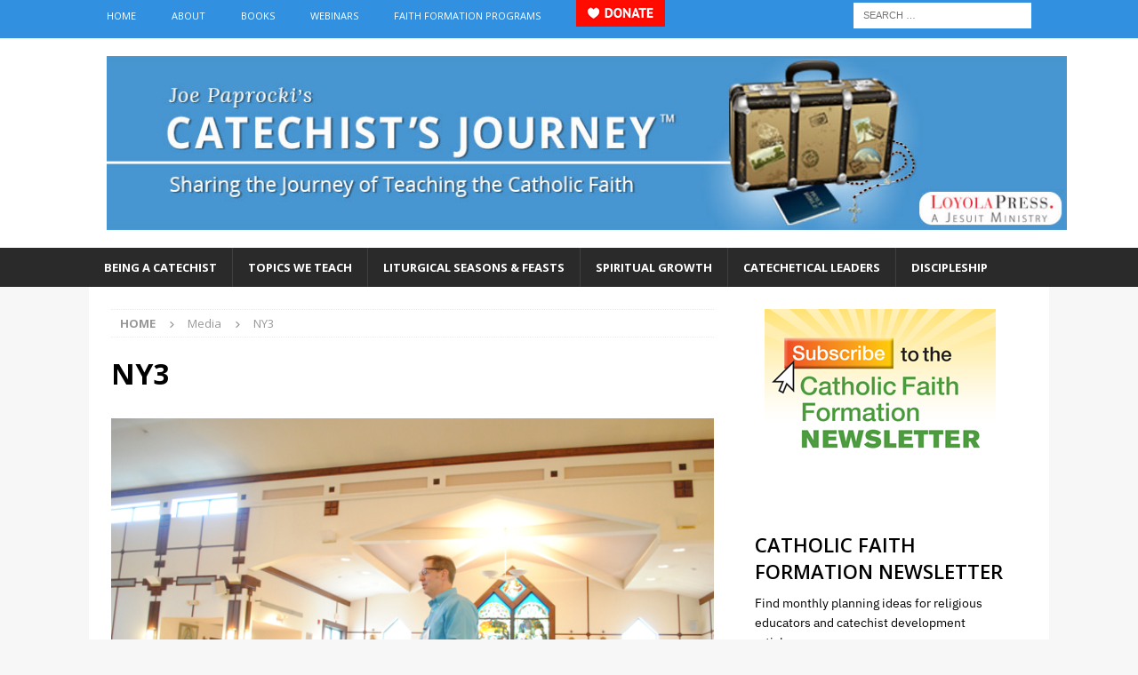

--- FILE ---
content_type: application/javascript
request_url: https://prism.app-us1.com/?a=252362239&u=https%3A%2F%2Fcatechistsjourney.loyolapress.com%2F2013%2F10%2Fmy-trip-to-the-far-east-new-york-and-columbus%2Fny3%2F
body_size: 122
content:
window.visitorGlobalObject=window.visitorGlobalObject||window.prismGlobalObject;window.visitorGlobalObject.setVisitorId('e04a2739-cb60-4b70-8201-aab6492edca1', '252362239');window.visitorGlobalObject.setWhitelistedServices('tracking', '252362239');